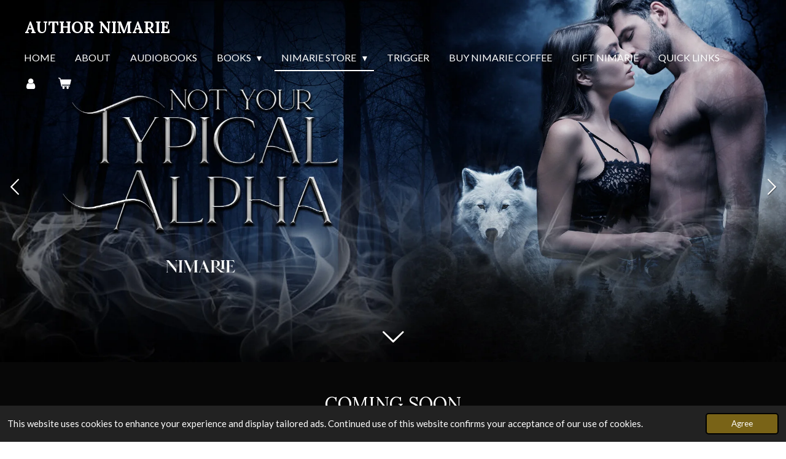

--- FILE ---
content_type: text/html; charset=UTF-8
request_url: https://www.nimarie.com/nimarie-store/shot-glasses
body_size: 12522
content:
<!DOCTYPE html>
<html lang="en-GB">
    <head>
        <meta http-equiv="Content-Type" content="text/html; charset=utf-8">
        <meta name="viewport" content="width=device-width, initial-scale=1.0, maximum-scale=5.0">
        <meta http-equiv="X-UA-Compatible" content="IE=edge">
        <link rel="canonical" href="https://www.nimarie.com/nimarie-store/shot-glasses">
        <link rel="sitemap" type="application/xml" href="https://www.nimarie.com/sitemap.xml">
        <meta property="og:title" content="Shot Glasses | Author NiMarie">
        <meta property="og:url" content="https://www.nimarie.com/nimarie-store/shot-glasses">
        <base href="https://www.nimarie.com/">
        <meta name="description" property="og:description" content="">
                <script nonce="657eaff7526e07e5d2638279703fab0e">
            
            window.JOUWWEB = window.JOUWWEB || {};
            window.JOUWWEB.application = window.JOUWWEB.application || {};
            window.JOUWWEB.application = {"backends":[{"domain":"jouwweb.nl","freeDomain":"jouwweb.site"},{"domain":"webador.com","freeDomain":"webadorsite.com"},{"domain":"webador.de","freeDomain":"webadorsite.com"},{"domain":"webador.fr","freeDomain":"webadorsite.com"},{"domain":"webador.es","freeDomain":"webadorsite.com"},{"domain":"webador.it","freeDomain":"webadorsite.com"},{"domain":"jouwweb.be","freeDomain":"jouwweb.site"},{"domain":"webador.ie","freeDomain":"webadorsite.com"},{"domain":"webador.co.uk","freeDomain":"webadorsite.com"},{"domain":"webador.at","freeDomain":"webadorsite.com"},{"domain":"webador.be","freeDomain":"webadorsite.com"},{"domain":"webador.ch","freeDomain":"webadorsite.com"},{"domain":"webador.ch","freeDomain":"webadorsite.com"},{"domain":"webador.mx","freeDomain":"webadorsite.com"},{"domain":"webador.com","freeDomain":"webadorsite.com"},{"domain":"webador.dk","freeDomain":"webadorsite.com"},{"domain":"webador.se","freeDomain":"webadorsite.com"},{"domain":"webador.no","freeDomain":"webadorsite.com"},{"domain":"webador.fi","freeDomain":"webadorsite.com"},{"domain":"webador.ca","freeDomain":"webadorsite.com"},{"domain":"webador.ca","freeDomain":"webadorsite.com"},{"domain":"webador.pl","freeDomain":"webadorsite.com"},{"domain":"webador.com.au","freeDomain":"webadorsite.com"},{"domain":"webador.nz","freeDomain":"webadorsite.com"}],"editorLocale":"en-US","editorTimezone":"America\/New_York","editorLanguage":"en","analytics4TrackingId":"G-E6PZPGE4QM","analyticsDimensions":[],"backendDomain":"www.webador.com","backendShortDomain":"webador.com","backendKey":"webador-com","freeWebsiteDomain":"webadorsite.com","noSsl":false,"build":{"reference":"634afd3"},"linkHostnames":["www.jouwweb.nl","www.webador.com","www.webador.de","www.webador.fr","www.webador.es","www.webador.it","www.jouwweb.be","www.webador.ie","www.webador.co.uk","www.webador.at","www.webador.be","www.webador.ch","fr.webador.ch","www.webador.mx","es.webador.com","www.webador.dk","www.webador.se","www.webador.no","www.webador.fi","www.webador.ca","fr.webador.ca","www.webador.pl","www.webador.com.au","www.webador.nz"],"assetsUrl":"https:\/\/assets.jwwb.nl","loginUrl":"https:\/\/www.webador.com\/login","publishUrl":"https:\/\/www.webador.com\/v2\/website\/2669989\/publish-proxy","adminUserOrIp":false,"pricing":{"plans":{"lite":{"amount":"800","currency":"USD"},"pro":{"amount":"1400","currency":"USD"},"business":{"amount":"2800","currency":"USD"}},"yearlyDiscount":{"price":{"amount":"2400","currency":"USD"},"ratio":0.25,"percent":"25%","discountPrice":{"amount":"2400","currency":"USD"},"termPricePerMonth":{"amount":"800","currency":"USD"},"termPricePerYear":{"amount":"7200","currency":"USD"}}},"hcUrl":{"add-product-variants":"https:\/\/help.webador.com\/hc\/en-us\/articles\/29426751649809","basic-vs-advanced-shipping":"https:\/\/help.webador.com\/hc\/en-us\/articles\/29426731685777","html-in-head":"https:\/\/help.webador.com\/hc\/en-us\/articles\/29426689990033","link-domain-name":"https:\/\/help.webador.com\/hc\/en-us\/articles\/29426688803345","optimize-for-mobile":"https:\/\/help.webador.com\/hc\/en-us\/articles\/29426707033617","seo":"https:\/\/help.webador.com\/hc\/en-us\/categories\/29387178511377","transfer-domain-name":"https:\/\/help.webador.com\/hc\/en-us\/articles\/29426715688209","website-not-secure":"https:\/\/help.webador.com\/hc\/en-us\/articles\/29426706659729"}};
            window.JOUWWEB.brand = {"type":"webador","name":"Webador","domain":"Webador.com","supportEmail":"support@webador.com"};
                    
                window.JOUWWEB = window.JOUWWEB || {};
                window.JOUWWEB.websiteRendering = {"locale":"en-GB","timezone":"America\/New_York","routes":{"api\/upload\/product-field":"\/_api\/upload\/product-field","checkout\/cart":"\/cart","payment":"\/complete-order\/:publicOrderId","payment\/forward":"\/complete-order\/:publicOrderId\/forward","public-order":"\/order\/:publicOrderId","checkout\/authorize":"\/cart\/authorize\/:gateway","wishlist":"\/wishlist"}};
                                                    window.JOUWWEB.website = {"id":2669989,"locale":"en-GB","enabled":true,"title":"Author NiMarie","hasTitle":true,"roleOfLoggedInUser":null,"ownerLocale":"en-US","plan":"lite","freeWebsiteDomain":"webadorsite.com","backendKey":"webador-com","currency":"USD","defaultLocale":"en-GB","url":"https:\/\/www.nimarie.com\/","homepageSegmentId":10319858,"category":"website","isOffline":false,"isPublished":true,"locales":["en-GB"],"allowed":{"ads":true,"credits":false,"externalLinks":true,"slideshow":true,"customDefaultSlideshow":true,"hostedAlbums":false,"moderators":false,"mailboxQuota":1,"statisticsVisitors":true,"statisticsDetailed":false,"statisticsMonths":0,"favicon":false,"password":false,"freeDomains":0,"freeMailAccounts":0,"canUseLanguages":false,"fileUpload":false,"legacyFontSize":false,"webshop":false,"products":-1,"imageText":false,"search":false,"audioUpload":false,"videoUpload":0,"allowDangerousForms":false,"allowHtmlCode":false,"mobileBar":false,"sidebar":false,"poll":false,"allowCustomForms":false,"allowBusinessListing":false,"allowCustomAnalytics":false,"allowAccountingLink":false,"digitalProducts":false,"sitemapElement":false},"mobileBar":{"enabled":false,"theme":"accent","email":{"active":true},"location":{"active":true},"phone":{"active":true},"whatsapp":{"active":false},"social":{"active":false,"network":"facebook"}},"webshop":{"enabled":true,"currency":"USD","taxEnabled":false,"taxInclusive":true,"vatDisclaimerVisible":false,"orderNotice":null,"orderConfirmation":null,"freeShipping":false,"freeShippingAmount":"0.00","shippingDisclaimerVisible":false,"pickupAllowed":false,"couponAllowed":false,"detailsPageAvailable":true,"socialMediaVisible":true,"termsPage":null,"termsPageUrl":null,"extraTerms":null,"pricingVisible":true,"orderButtonVisible":true,"shippingAdvanced":true,"shippingAdvancedBackEnd":true,"soldOutVisible":true,"backInStockNotificationEnabled":false,"canAddProducts":true,"nextOrderNumber":1,"allowedServicePoints":[],"sendcloudConfigured":false,"sendcloudFallbackPublicKey":"a3d50033a59b4a598f1d7ce7e72aafdf","taxExemptionAllowed":true,"invoiceComment":null,"emptyCartVisible":true,"minimumOrderPrice":null,"productNumbersEnabled":false,"wishlistEnabled":true,"hideTaxOnCart":false},"isTreatedAsWebshop":true};                            window.JOUWWEB.cart = {"products":[],"coupon":null,"shippingCountryCode":null,"shippingChoice":null,"breakdown":[]};                            window.JOUWWEB.scripts = ["website-rendering\/webshop","website-rendering\/slideshow"];                        window.parent.JOUWWEB.colorPalette = window.JOUWWEB.colorPalette;
        </script>
                <title>Shot Glasses | Author NiMarie</title>
                                            <link href="https://primary.jwwb.nl/public/r/n/j/temp-zswceozguwbyorlxcref/touch-icon-iphone.png?bust=1683786252" rel="apple-touch-icon" sizes="60x60">                                                <link href="https://primary.jwwb.nl/public/r/n/j/temp-zswceozguwbyorlxcref/touch-icon-ipad.png?bust=1683786252" rel="apple-touch-icon" sizes="76x76">                                                <link href="https://primary.jwwb.nl/public/r/n/j/temp-zswceozguwbyorlxcref/touch-icon-iphone-retina.png?bust=1683786252" rel="apple-touch-icon" sizes="120x120">                                                <link href="https://primary.jwwb.nl/public/r/n/j/temp-zswceozguwbyorlxcref/touch-icon-ipad-retina.png?bust=1683786252" rel="apple-touch-icon" sizes="152x152">                                                <link href="https://primary.jwwb.nl/public/r/n/j/temp-zswceozguwbyorlxcref/favicon.png?bust=1683786252" rel="shortcut icon">                                                <link href="https://primary.jwwb.nl/public/r/n/j/temp-zswceozguwbyorlxcref/favicon.png?bust=1683786252" rel="icon">                                        <meta property="og:image" content="https&#x3A;&#x2F;&#x2F;primary.jwwb.nl&#x2F;public&#x2F;r&#x2F;n&#x2F;j&#x2F;temp-zswceozguwbyorlxcref&#x2F;bannerpagweb.jpg">
                    <meta property="og:image" content="https&#x3A;&#x2F;&#x2F;primary.jwwb.nl&#x2F;public&#x2F;r&#x2F;n&#x2F;j&#x2F;temp-zswceozguwbyorlxcref&#x2F;bannerpagweb2.jpg">
                    <meta property="og:image" content="https&#x3A;&#x2F;&#x2F;primary.jwwb.nl&#x2F;public&#x2F;r&#x2F;n&#x2F;j&#x2F;temp-zswceozguwbyorlxcref&#x2F;bannernuevospagweb2.jpg">
                    <meta property="og:image" content="https&#x3A;&#x2F;&#x2F;primary.jwwb.nl&#x2F;public&#x2F;r&#x2F;n&#x2F;j&#x2F;temp-zswceozguwbyorlxcref&#x2F;bannernuevospagweb3-1.jpg">
                    <meta property="og:image" content="https&#x3A;&#x2F;&#x2F;primary.jwwb.nl&#x2F;public&#x2F;r&#x2F;n&#x2F;j&#x2F;temp-zswceozguwbyorlxcref&#x2F;bannerpagweb7.jpg">
                    <meta property="og:image" content="https&#x3A;&#x2F;&#x2F;primary.jwwb.nl&#x2F;public&#x2F;r&#x2F;n&#x2F;j&#x2F;temp-zswceozguwbyorlxcref&#x2F;bannerpagweb4-1.jpg">
                    <meta property="og:image" content="https&#x3A;&#x2F;&#x2F;primary.jwwb.nl&#x2F;public&#x2F;r&#x2F;n&#x2F;j&#x2F;temp-zswceozguwbyorlxcref&#x2F;bannerpagweb5.jpg">
                    <meta property="og:image" content="https&#x3A;&#x2F;&#x2F;primary.jwwb.nl&#x2F;public&#x2F;r&#x2F;n&#x2F;j&#x2F;temp-zswceozguwbyorlxcref&#x2F;bannerpagweb6.jpg">
                    <meta property="og:image" content="https&#x3A;&#x2F;&#x2F;primary.jwwb.nl&#x2F;public&#x2F;r&#x2F;n&#x2F;j&#x2F;temp-zswceozguwbyorlxcref&#x2F;bannerpagweb3.jpg">
                    <meta property="og:image" content="https&#x3A;&#x2F;&#x2F;primary.jwwb.nl&#x2F;public&#x2F;r&#x2F;n&#x2F;j&#x2F;temp-zswceozguwbyorlxcref&#x2F;thealphasmistakewebbanner.jpg&#x3F;enable-io&#x3D;true&amp;enable&#x3D;upscale&amp;fit&#x3D;bounds&amp;width&#x3D;1200">
                    <meta property="og:image" content="https&#x3A;&#x2F;&#x2F;primary.jwwb.nl&#x2F;public&#x2F;r&#x2F;n&#x2F;j&#x2F;temp-zswceozguwbyorlxcref&#x2F;notyourtypicalalphawebbanner.jpg&#x3F;enable-io&#x3D;true&amp;enable&#x3D;upscale&amp;fit&#x3D;bounds&amp;width&#x3D;1200">
                                    <meta name="twitter:card" content="summary_large_image">
                        <meta property="twitter:image" content="https&#x3A;&#x2F;&#x2F;primary.jwwb.nl&#x2F;public&#x2F;r&#x2F;n&#x2F;j&#x2F;temp-zswceozguwbyorlxcref&#x2F;bannerpagweb.jpg">
                                                    <script src="https://plausible.io/js/script.manual.js" nonce="657eaff7526e07e5d2638279703fab0e" data-turbo-track="reload" defer data-domain="shard14.jouwweb.nl"></script>
<link rel="stylesheet" type="text/css" href="https://gfonts.jwwb.nl/css?display=fallback&amp;family=Lato%3A400%2C700%2C400italic%2C700italic%7CLora%3A400%2C700%2C400italic%2C700italic" nonce="657eaff7526e07e5d2638279703fab0e" data-turbo-track="dynamic">
<script src="https://assets.jwwb.nl/assets/build/website-rendering/en-GB.js?bust=fe80546e0ac60ffdf7e0" nonce="657eaff7526e07e5d2638279703fab0e" data-turbo-track="reload" defer></script>
<script src="https://assets.jwwb.nl/assets/website-rendering/runtime.4835e39f538d0d17d46f.js?bust=e90f0e79d8291a81b415" nonce="657eaff7526e07e5d2638279703fab0e" data-turbo-track="reload" defer></script>
<script src="https://assets.jwwb.nl/assets/website-rendering/812.881ee67943804724d5af.js?bust=78ab7ad7d6392c42d317" nonce="657eaff7526e07e5d2638279703fab0e" data-turbo-track="reload" defer></script>
<script src="https://assets.jwwb.nl/assets/website-rendering/main.a9a7b35cd7f79178d360.js?bust=90b25e3a7431c9c7ef1c" nonce="657eaff7526e07e5d2638279703fab0e" data-turbo-track="reload" defer></script>
<link rel="preload" href="https://assets.jwwb.nl/assets/website-rendering/styles.c7a2b441bf8d633a2752.css?bust=45105d711e9f45e864c3" as="style">
<link rel="preload" href="https://assets.jwwb.nl/assets/website-rendering/fonts/icons-website-rendering/font/website-rendering.woff2?bust=bd2797014f9452dadc8e" as="font" crossorigin>
<link rel="preconnect" href="https://gfonts.jwwb.nl">
<link rel="stylesheet" type="text/css" href="https://assets.jwwb.nl/assets/website-rendering/styles.c7a2b441bf8d633a2752.css?bust=45105d711e9f45e864c3" nonce="657eaff7526e07e5d2638279703fab0e" data-turbo-track="dynamic">
<link rel="preconnect" href="https://assets.jwwb.nl">
<link rel="stylesheet" type="text/css" href="https://primary.jwwb.nl/public/r/n/j/temp-zswceozguwbyorlxcref/style.css?bust=1768825055" nonce="657eaff7526e07e5d2638279703fab0e" data-turbo-track="dynamic">    </head>
    <body
        id="top"
        class="jw-is-slideshow jw-header-is-text jw-is-segment-page jw-is-frontend jw-is-no-sidebar jw-is-no-messagebar jw-is-no-touch-device jw-is-no-mobile"
                                    data-jouwweb-page="12094705"
                                                data-jouwweb-segment-id="12094705"
                                                data-jouwweb-segment-type="page"
                                                data-template-threshold="960"
                                                data-template-name="concert-banner&#x7C;dark"
                            itemscope
        itemtype="https://schema.org/WebPage"
    >
                                    <meta itemprop="url" content="https://www.nimarie.com/nimarie-store/shot-glasses">
        <a href="#main-content" class="jw-skip-link">
            Skip to main content        </a>
        <div class="jw-background"></div>
        <div class="jw-body">
            <div class="jw-mobile-menu jw-mobile-is-text js-mobile-menu">
            <button
            type="button"
            class="jw-mobile-menu__button jw-mobile-toggle"
            aria-label="Toggle menu"
        >
            <span class="jw-icon-burger"></span>
        </button>
        <div class="jw-mobile-header jw-mobile-header--text">
        <a            class="jw-mobile-header-content"
                            href="/"
                        >
                                        <div class="jw-mobile-text">
                    author nimarie                </div>
                    </a>
    </div>

        <a
        href="/cart"
        class="jw-mobile-menu__button jw-mobile-header-cart"
        aria-label="View cart"
    >
        <span class="jw-icon-badge-wrapper">
            <span class="website-rendering-icon-basket" aria-hidden="true"></span>
            <span class="jw-icon-badge hidden" aria-hidden="true"></span>
        </span>
    </a>
    
    </div>
            <header class="header-wrap js-topbar-content-container js-fixed-header-container">
        <div class="header-wrap__inner">
        <div class="header">
            <div class="jw-header-logo">
        <div
    class="jw-header jw-header-title-container jw-header-text jw-header-text-toggle"
    data-stylable="true"
>
    <a        id="jw-header-title"
        class="jw-header-title"
                    href="/"
            >
        author nimarie    </a>
</div>
</div>
        </div>
        <nav class="menu jw-menu-copy">
            <ul
    id="jw-menu"
    class="jw-menu jw-menu-horizontal"
            >
            <li
    class="jw-menu-item"
>
        <a        class="jw-menu-link"
        href="/"                                            data-page-link-id="10319858"
                            >
                <span class="">
            Home        </span>
            </a>
                </li>
            <li
    class="jw-menu-item"
>
        <a        class="jw-menu-link"
        href="/about"                                            data-page-link-id="10321134"
                            >
                <span class="">
            About        </span>
            </a>
                </li>
            <li
    class="jw-menu-item"
>
        <a        class="jw-menu-link"
        href="/audiobooks"                                            data-page-link-id="14463255"
                            >
                <span class="">
            Audiobooks        </span>
            </a>
                </li>
            <li
    class="jw-menu-item jw-menu-has-submenu"
>
        <a        class="jw-menu-link"
        href="/books"                                            data-page-link-id="10320044"
                            >
                <span class="">
            Books        </span>
                    <span class="jw-arrow jw-arrow-toplevel"></span>
            </a>
                    <ul
            class="jw-submenu"
                    >
                            <li
    class="jw-menu-item"
>
        <a        class="jw-menu-link"
        href="/books/author-collabs"                                            data-page-link-id="15303711"
                            >
                <span class="">
            Author Collabs        </span>
            </a>
                </li>
                            <li
    class="jw-menu-item"
>
        <a        class="jw-menu-link"
        href="/books/billionaire-series"                                            data-page-link-id="12094508"
                            >
                <span class="">
            Billionaire Series        </span>
            </a>
                </li>
                            <li
    class="jw-menu-item"
>
        <a        class="jw-menu-link"
        href="/books/forbidden-series"                                            data-page-link-id="12094507"
                            >
                <span class="">
            Forbidden Series        </span>
            </a>
                </li>
                            <li
    class="jw-menu-item"
>
        <a        class="jw-menu-link"
        href="/books/lycan-series"                                            data-page-link-id="12094504"
                            >
                <span class="">
            Lycan Series        </span>
            </a>
                </li>
                            <li
    class="jw-menu-item"
>
        <a        class="jw-menu-link"
        href="/books/mafia-series"                                            data-page-link-id="12094506"
                            >
                <span class="">
            Mafia Series        </span>
            </a>
                </li>
                            <li
    class="jw-menu-item"
>
        <a        class="jw-menu-link"
        href="/books/silver-forest-series"                                            data-page-link-id="12094496"
                            >
                <span class="">
            Silver Forest Series        </span>
            </a>
                </li>
                            <li
    class="jw-menu-item"
>
        <a        class="jw-menu-link"
        href="/books/silver-lagoon-series"                                            data-page-link-id="12094500"
                            >
                <span class="">
            Silver Lagoon Series        </span>
            </a>
                </li>
                            <li
    class="jw-menu-item"
>
        <a        class="jw-menu-link"
        href="/books/standalone"                                            data-page-link-id="14462942"
                            >
                <span class="">
            Standalone        </span>
            </a>
                </li>
                    </ul>
        </li>
            <li
    class="jw-menu-item jw-menu-has-submenu jw-menu-is-active"
>
        <a        class="jw-menu-link js-active-menu-item"
        href="/nimarie-store"                                            data-page-link-id="10395346"
                            >
                <span class="">
            NiMarie Store        </span>
                    <span class="jw-arrow jw-arrow-toplevel"></span>
            </a>
                    <ul
            class="jw-submenu"
                    >
                            <li
    class="jw-menu-item jw-menu-has-submenu"
>
        <a        class="jw-menu-link"
        href="/nimarie-store/blankets"                                            data-page-link-id="12121989"
                            >
                <span class="">
            Blankets        </span>
                    <span class="jw-arrow"></span>
            </a>
                    <ul
            class="jw-submenu"
                    >
                            <li
    class="jw-menu-item"
>
        <a        class="jw-menu-link"
        href="/nimarie-store/blankets/silver-forest-series-collection-7"                                            data-page-link-id="12122093"
                            >
                <span class="">
            Silver Forest Series Collection        </span>
            </a>
                </li>
                            <li
    class="jw-menu-item"
>
        <a        class="jw-menu-link"
        href="/nimarie-store/blankets/silver-lagoon-series-collection-7"                                            data-page-link-id="12122102"
                            >
                <span class="">
            Silver Lagoon Series Collection        </span>
            </a>
                </li>
                            <li
    class="jw-menu-item"
>
        <a        class="jw-menu-link"
        href="/nimarie-store/blankets/lycan-series-collection-7"                                            data-page-link-id="12122103"
                            >
                <span class="">
            Lycan Series Collection        </span>
            </a>
                </li>
                            <li
    class="jw-menu-item"
>
        <a        class="jw-menu-link"
        href="/nimarie-store/blankets/forbidden-series-collection-7"                                            data-page-link-id="12122104"
                            >
                <span class="">
            Forbidden Series Collection        </span>
            </a>
                </li>
                            <li
    class="jw-menu-item"
>
        <a        class="jw-menu-link"
        href="/nimarie-store/blankets/capo-series-collection-7"                                            data-page-link-id="12122109"
                            >
                <span class="">
            Capo Series Collection        </span>
            </a>
                </li>
                    </ul>
        </li>
                            <li
    class="jw-menu-item jw-menu-has-submenu"
>
        <a        class="jw-menu-link"
        href="/nimarie-store/bookmarks"                                            data-page-link-id="12094692"
                            >
                <span class="">
            Bookmarks        </span>
                    <span class="jw-arrow"></span>
            </a>
                    <ul
            class="jw-submenu"
                    >
                            <li
    class="jw-menu-item"
>
        <a        class="jw-menu-link"
        href="/nimarie-store/bookmarks/silver-forest-series-collection-4"                                            data-page-link-id="12121579"
                            >
                <span class="">
            Silver Forest Series Collection        </span>
            </a>
                </li>
                            <li
    class="jw-menu-item"
>
        <a        class="jw-menu-link"
        href="/nimarie-store/bookmarks/silver-lagoon-series-collection-2"                                            data-page-link-id="12121605"
                            >
                <span class="">
            Silver Lagoon Series Collection        </span>
            </a>
                </li>
                            <li
    class="jw-menu-item"
>
        <a        class="jw-menu-link"
        href="/nimarie-store/bookmarks/lycan-series-collection-2"                                            data-page-link-id="12121606"
                            >
                <span class="">
            Lycan Series Collection        </span>
            </a>
                </li>
                            <li
    class="jw-menu-item"
>
        <a        class="jw-menu-link"
        href="/nimarie-store/bookmarks/forbidden-series-collection-2"                                            data-page-link-id="12121528"
                            >
                <span class="">
            Forbidden Series Collection        </span>
            </a>
                </li>
                            <li
    class="jw-menu-item"
>
        <a        class="jw-menu-link"
        href="/nimarie-store/bookmarks/capo-series-collection-4"                                            data-page-link-id="12121562"
                            >
                <span class="">
            Capo Series Collection        </span>
            </a>
                </li>
                    </ul>
        </li>
                            <li
    class="jw-menu-item"
>
        <a        class="jw-menu-link"
        href="/nimarie-store/buttons"                                            data-page-link-id="12516405"
                            >
                <span class="">
            Buttons        </span>
            </a>
                </li>
                            <li
    class="jw-menu-item jw-menu-has-submenu"
>
        <a        class="jw-menu-link"
        href="/nimarie-store/clothes"                                            data-page-link-id="12094691"
                            >
                <span class="">
            Clothes        </span>
                    <span class="jw-arrow"></span>
            </a>
                    <ul
            class="jw-submenu"
                    >
                            <li
    class="jw-menu-item"
>
        <a        class="jw-menu-link"
        href="/nimarie-store/clothes/silver-forest-series-collection-5"                                            data-page-link-id="12121582"
                            >
                <span class="">
            Silver Forest Series Collection        </span>
            </a>
                </li>
                            <li
    class="jw-menu-item"
>
        <a        class="jw-menu-link"
        href="/nimarie-store/clothes/silver-lagoon-series-collection-1"                                            data-page-link-id="12121590"
                            >
                <span class="">
            Silver Lagoon Series Collection        </span>
            </a>
                </li>
                            <li
    class="jw-menu-item"
>
        <a        class="jw-menu-link"
        href="/nimarie-store/clothes/lycan-series-collection-1"                                            data-page-link-id="12121601"
                            >
                <span class="">
            Lycan Series Collection        </span>
            </a>
                </li>
                            <li
    class="jw-menu-item"
>
        <a        class="jw-menu-link"
        href="/nimarie-store/clothes/forbidden-series-collection-1"                                            data-page-link-id="12121527"
                            >
                <span class="">
            Forbidden Series Collection        </span>
            </a>
                </li>
                            <li
    class="jw-menu-item"
>
        <a        class="jw-menu-link"
        href="/nimarie-store/clothes/capo-series-collection-5"                                            data-page-link-id="12121564"
                            >
                <span class="">
            Capo Series Collection        </span>
            </a>
                </li>
                    </ul>
        </li>
                            <li
    class="jw-menu-item jw-menu-has-submenu"
>
        <a        class="jw-menu-link"
        href="/nimarie-store/games"                                            data-page-link-id="12094706"
                            >
                <span class="">
            Games        </span>
                    <span class="jw-arrow"></span>
            </a>
                    <ul
            class="jw-submenu"
                    >
                            <li
    class="jw-menu-item"
>
        <a        class="jw-menu-link"
        href="/nimarie-store/games/silver-forest-series-collection"                                            data-page-link-id="12121568"
                            >
                <span class="">
            Silver Forest Series Collection        </span>
            </a>
                </li>
                            <li
    class="jw-menu-item"
>
        <a        class="jw-menu-link"
        href="/nimarie-store/games/silver-lagoon-series-collection-6"                                            data-page-link-id="12121621"
                            >
                <span class="">
            Silver Lagoon Series Collection        </span>
            </a>
                </li>
                            <li
    class="jw-menu-item"
>
        <a        class="jw-menu-link"
        href="/nimarie-store/games/lycan-series-collection-6"                                            data-page-link-id="12121622"
                            >
                <span class="">
            Lycan Series Collection        </span>
            </a>
                </li>
                            <li
    class="jw-menu-item"
>
        <a        class="jw-menu-link"
        href="/nimarie-store/games/forbidden-series-collection-6"                                            data-page-link-id="12121543"
                            >
                <span class="">
            Forbidden Series Collection        </span>
            </a>
                </li>
                            <li
    class="jw-menu-item"
>
        <a        class="jw-menu-link"
        href="/nimarie-store/games/capo-series-collection"                                            data-page-link-id="12121556"
                            >
                <span class="">
            Capo Series Collection        </span>
            </a>
                </li>
                    </ul>
        </li>
                            <li
    class="jw-menu-item jw-menu-has-submenu"
>
        <a        class="jw-menu-link"
        href="/nimarie-store/keychains"                                            data-page-link-id="12094693"
                            >
                <span class="">
            Keychains        </span>
                    <span class="jw-arrow"></span>
            </a>
                    <ul
            class="jw-submenu"
                    >
                            <li
    class="jw-menu-item"
>
        <a        class="jw-menu-link"
        href="/nimarie-store/keychains/silver-forest-series-collection-3"                                            data-page-link-id="12121577"
                            >
                <span class="">
            Silver Forest Series Collection        </span>
            </a>
                </li>
                            <li
    class="jw-menu-item"
>
        <a        class="jw-menu-link"
        href="/nimarie-store/keychains/silver-lagoon-series-collection-3"                                            data-page-link-id="12121611"
                            >
                <span class="">
            Silver Lagoon Series Collection        </span>
            </a>
                </li>
                            <li
    class="jw-menu-item"
>
        <a        class="jw-menu-link"
        href="/nimarie-store/keychains/lycan-series-collection-3"                                            data-page-link-id="12121612"
                            >
                <span class="">
            Lycan Series Collection        </span>
            </a>
                </li>
                            <li
    class="jw-menu-item"
>
        <a        class="jw-menu-link"
        href="/nimarie-store/keychains/forbidden-series-collection-3"                                            data-page-link-id="12121530"
                            >
                <span class="">
            Forbidden Series Collection        </span>
            </a>
                </li>
                            <li
    class="jw-menu-item"
>
        <a        class="jw-menu-link"
        href="/nimarie-store/keychains/capo-series-collection-3"                                            data-page-link-id="12121560"
                            >
                <span class="">
            Capo Series Collection        </span>
            </a>
                </li>
                    </ul>
        </li>
                            <li
    class="jw-menu-item"
>
        <a        class="jw-menu-link"
        href="/nimarie-store/knives"                                            data-page-link-id="12094707"
                            >
                <span class="">
            Knives        </span>
            </a>
                </li>
                            <li
    class="jw-menu-item"
>
        <a        class="jw-menu-link"
        href="/nimarie-store/magnets"                                            data-page-link-id="12516406"
                            >
                <span class="">
            Magnets        </span>
            </a>
                </li>
                            <li
    class="jw-menu-item jw-menu-has-submenu"
>
        <a        class="jw-menu-link"
        href="/nimarie-store/notebooks"                                            data-page-link-id="12094700"
                            >
                <span class="">
            Notebooks        </span>
                    <span class="jw-arrow"></span>
            </a>
                    <ul
            class="jw-submenu"
                    >
                            <li
    class="jw-menu-item"
>
        <a        class="jw-menu-link"
        href="/nimarie-store/notebooks/silver-forest-series-collection-1"                                            data-page-link-id="12121571"
                            >
                <span class="">
            Silver Forest Series Collection        </span>
            </a>
                </li>
                            <li
    class="jw-menu-item"
>
        <a        class="jw-menu-link"
        href="/nimarie-store/notebooks/silver-lagoon-series-collection-5"                                            data-page-link-id="12121618"
                            >
                <span class="">
            Silver Lagoon Series Collection        </span>
            </a>
                </li>
                            <li
    class="jw-menu-item"
>
        <a        class="jw-menu-link"
        href="/nimarie-store/notebooks/lycan-series-collection-5"                                            data-page-link-id="12121620"
                            >
                <span class="">
            Lycan Series Collection        </span>
            </a>
                </li>
                            <li
    class="jw-menu-item"
>
        <a        class="jw-menu-link"
        href="/nimarie-store/notebooks/forbidden-series-collection-5"                                            data-page-link-id="12121542"
                            >
                <span class="">
            Forbidden Series Collection        </span>
            </a>
                </li>
                            <li
    class="jw-menu-item"
>
        <a        class="jw-menu-link"
        href="/nimarie-store/notebooks/capo-series-collection-1"                                            data-page-link-id="12121557"
                            >
                <span class="">
            Capo Series Collection        </span>
            </a>
                </li>
                    </ul>
        </li>
                            <li
    class="jw-menu-item jw-menu-has-submenu"
>
        <a        class="jw-menu-link"
        href="/nimarie-store/phone-cases"                                            data-page-link-id="12094696"
                            >
                <span class="">
            Phone Cases        </span>
                    <span class="jw-arrow"></span>
            </a>
                    <ul
            class="jw-submenu"
                    >
                            <li
    class="jw-menu-item"
>
        <a        class="jw-menu-link"
        href="/nimarie-store/phone-cases/silver-forest-series-collection-2"                                            data-page-link-id="12121573"
                            >
                <span class="">
            Silver Forest Series Collection        </span>
            </a>
                </li>
                            <li
    class="jw-menu-item"
>
        <a        class="jw-menu-link"
        href="/nimarie-store/phone-cases/silver-lagoon-series-collection-4"                                            data-page-link-id="12121616"
                            >
                <span class="">
            Silver Lagoon Series Collection        </span>
            </a>
                </li>
                            <li
    class="jw-menu-item"
>
        <a        class="jw-menu-link"
        href="/nimarie-store/phone-cases/lycan-series-collection-4"                                            data-page-link-id="12121617"
                            >
                <span class="">
            Lycan Series Collection        </span>
            </a>
                </li>
                            <li
    class="jw-menu-item"
>
        <a        class="jw-menu-link"
        href="/nimarie-store/phone-cases/forbidden-series-collection-4"                                            data-page-link-id="12121538"
                            >
                <span class="">
            Forbidden Series Collection        </span>
            </a>
                </li>
                            <li
    class="jw-menu-item"
>
        <a        class="jw-menu-link"
        href="/nimarie-store/phone-cases/capo-series-collection-2"                                            data-page-link-id="12121559"
                            >
                <span class="">
            Capo Series Collection        </span>
            </a>
                </li>
                    </ul>
        </li>
                            <li
    class="jw-menu-item jw-menu-has-submenu"
>
        <a        class="jw-menu-link"
        href="/nimarie-store/stickers"                                            data-page-link-id="12516022"
                            >
                <span class="">
            Stickers        </span>
                    <span class="jw-arrow"></span>
            </a>
                    <ul
            class="jw-submenu"
                    >
                            <li
    class="jw-menu-item"
>
        <a        class="jw-menu-link"
        href="/nimarie-store/stickers/silver-forest-series-collection-8"                                            data-page-link-id="12516023"
                            >
                <span class="">
            Silver Forest Series Collection        </span>
            </a>
                </li>
                            <li
    class="jw-menu-item"
>
        <a        class="jw-menu-link"
        href="/nimarie-store/stickers/silver-lagoon-series-collection-8"                                            data-page-link-id="12516024"
                            >
                <span class="">
            Silver Lagoon Series Collection        </span>
            </a>
                </li>
                            <li
    class="jw-menu-item"
>
        <a        class="jw-menu-link"
        href="/nimarie-store/stickers/lycan-series-collection-8"                                            data-page-link-id="12516025"
                            >
                <span class="">
            Lycan Series Collection        </span>
            </a>
                </li>
                            <li
    class="jw-menu-item"
>
        <a        class="jw-menu-link"
        href="/nimarie-store/stickers/forbidden-series-collection-8"                                            data-page-link-id="12516026"
                            >
                <span class="">
            Forbidden Series Collection        </span>
            </a>
                </li>
                            <li
    class="jw-menu-item"
>
        <a        class="jw-menu-link"
        href="/nimarie-store/stickers/capo-series-collection-8"                                            data-page-link-id="12516027"
                            >
                <span class="">
            Capo Series Collection        </span>
            </a>
                </li>
                            <li
    class="jw-menu-item"
>
        <a        class="jw-menu-link"
        href="/nimarie-store/stickers/others"                                            data-page-link-id="12516378"
                            >
                <span class="">
            Others        </span>
            </a>
                </li>
                    </ul>
        </li>
                            <li
    class="jw-menu-item jw-menu-is-active"
>
        <a        class="jw-menu-link js-active-menu-item"
        href="/nimarie-store/shot-glasses"                                            data-page-link-id="12094705"
                            >
                <span class="">
            Shot Glasses        </span>
            </a>
                </li>
                            <li
    class="jw-menu-item jw-menu-has-submenu"
>
        <a        class="jw-menu-link"
        href="/nimarie-store/tumblers"                                            data-page-link-id="12094690"
                            >
                <span class="">
            Tumblers        </span>
                    <span class="jw-arrow"></span>
            </a>
                    <ul
            class="jw-submenu"
                    >
                            <li
    class="jw-menu-item"
>
        <a        class="jw-menu-link"
        href="/nimarie-store/tumblers/silver-forest-series-collection-6"                                            data-page-link-id="12121585"
                            >
                <span class="">
            Silver Forest Series Collection        </span>
            </a>
                </li>
                            <li
    class="jw-menu-item"
>
        <a        class="jw-menu-link"
        href="/nimarie-store/tumblers/silver-lagoon-series-collection"                                            data-page-link-id="12121588"
                            >
                <span class="">
            Silver Lagoon Series Collection        </span>
            </a>
                </li>
                            <li
    class="jw-menu-item"
>
        <a        class="jw-menu-link"
        href="/nimarie-store/tumblers/lycan-series-collection"                                            data-page-link-id="12121595"
                            >
                <span class="">
            Lycan Series Collection        </span>
            </a>
                </li>
                            <li
    class="jw-menu-item"
>
        <a        class="jw-menu-link"
        href="/nimarie-store/tumblers/forbidden-series-collection"                                            data-page-link-id="12121525"
                            >
                <span class="">
            Forbidden Series Collection        </span>
            </a>
                </li>
                            <li
    class="jw-menu-item"
>
        <a        class="jw-menu-link"
        href="/nimarie-store/tumblers/capo-series-collection-6"                                            data-page-link-id="12121565"
                            >
                <span class="">
            Capo Series Collection        </span>
            </a>
                </li>
                    </ul>
        </li>
                            <li
    class="jw-menu-item"
>
        <a        class="jw-menu-link"
        href="/nimarie-store/whiskey-flask"                                            data-page-link-id="12125766"
                            >
                <span class="">
            Whiskey Flask        </span>
            </a>
                </li>
                    </ul>
        </li>
            <li
    class="jw-menu-item"
>
        <a        class="jw-menu-link"
        href="/trigger"                                            data-page-link-id="10320047"
                            >
                <span class="">
            Trigger        </span>
            </a>
                </li>
            <li
    class="jw-menu-item"
>
        <a        class="jw-menu-link"
        href="/buy-nimarie-coffee"                                            data-page-link-id="12546285"
                            >
                <span class="">
            Buy NiMarie Coffee        </span>
            </a>
                </li>
            <li
    class="jw-menu-item"
>
        <a        class="jw-menu-link"
        href="/gift-nimarie"                                            data-page-link-id="12557008"
                            >
                <span class="">
            Gift NiMarie        </span>
            </a>
                </li>
            <li
    class="jw-menu-item"
>
        <a        class="jw-menu-link"
        href="https://linktr.ee/nimarie.author"                    target="_blank"
                            rel="noopener"
                                            data-link-id="11356395"
                    >
                <span class="">
            Quick Links        </span>
            </a>
                </li>
            <li
    class="jw-menu-item"
>
        <a        class="jw-menu-link jw-menu-link--icon"
        href="/account"                                                            title="Account"
            >
                                <span class="website-rendering-icon-user"></span>
                            <span class="hidden-desktop-horizontal-menu">
            Account        </span>
            </a>
                </li>
            <li
    class="jw-menu-item jw-menu-wishlist-item js-menu-wishlist-item jw-menu-wishlist-item--hidden"
>
        <a        class="jw-menu-link jw-menu-link--icon"
        href="/wishlist"                                                            title="Wishlist"
            >
                                    <span class="jw-icon-badge-wrapper">
                        <span class="website-rendering-icon-heart"></span>
                                            <span class="jw-icon-badge hidden">
                    0                </span>
                            <span class="hidden-desktop-horizontal-menu">
            Wishlist        </span>
            </a>
                </li>
            <li
    class="jw-menu-item js-menu-cart-item "
>
        <a        class="jw-menu-link jw-menu-link--icon"
        href="/cart"                                                            title="Cart"
            >
                                    <span class="jw-icon-badge-wrapper">
                        <span class="website-rendering-icon-basket"></span>
                                            <span class="jw-icon-badge hidden">
                    0                </span>
                            <span class="hidden-desktop-horizontal-menu">
            Cart        </span>
            </a>
                </li>
    
    </ul>

    <script nonce="657eaff7526e07e5d2638279703fab0e" id="jw-mobile-menu-template" type="text/template">
        <ul id="jw-menu" class="jw-menu jw-menu-horizontal jw-menu-spacing--mobile-bar">
                            <li
    class="jw-menu-item"
>
        <a        class="jw-menu-link"
        href="/"                                            data-page-link-id="10319858"
                            >
                <span class="">
            Home        </span>
            </a>
                </li>
                            <li
    class="jw-menu-item"
>
        <a        class="jw-menu-link"
        href="/about"                                            data-page-link-id="10321134"
                            >
                <span class="">
            About        </span>
            </a>
                </li>
                            <li
    class="jw-menu-item"
>
        <a        class="jw-menu-link"
        href="/audiobooks"                                            data-page-link-id="14463255"
                            >
                <span class="">
            Audiobooks        </span>
            </a>
                </li>
                            <li
    class="jw-menu-item jw-menu-has-submenu"
>
        <a        class="jw-menu-link"
        href="/books"                                            data-page-link-id="10320044"
                            >
                <span class="">
            Books        </span>
                    <span class="jw-arrow jw-arrow-toplevel"></span>
            </a>
                    <ul
            class="jw-submenu"
                    >
                            <li
    class="jw-menu-item"
>
        <a        class="jw-menu-link"
        href="/books/author-collabs"                                            data-page-link-id="15303711"
                            >
                <span class="">
            Author Collabs        </span>
            </a>
                </li>
                            <li
    class="jw-menu-item"
>
        <a        class="jw-menu-link"
        href="/books/billionaire-series"                                            data-page-link-id="12094508"
                            >
                <span class="">
            Billionaire Series        </span>
            </a>
                </li>
                            <li
    class="jw-menu-item"
>
        <a        class="jw-menu-link"
        href="/books/forbidden-series"                                            data-page-link-id="12094507"
                            >
                <span class="">
            Forbidden Series        </span>
            </a>
                </li>
                            <li
    class="jw-menu-item"
>
        <a        class="jw-menu-link"
        href="/books/lycan-series"                                            data-page-link-id="12094504"
                            >
                <span class="">
            Lycan Series        </span>
            </a>
                </li>
                            <li
    class="jw-menu-item"
>
        <a        class="jw-menu-link"
        href="/books/mafia-series"                                            data-page-link-id="12094506"
                            >
                <span class="">
            Mafia Series        </span>
            </a>
                </li>
                            <li
    class="jw-menu-item"
>
        <a        class="jw-menu-link"
        href="/books/silver-forest-series"                                            data-page-link-id="12094496"
                            >
                <span class="">
            Silver Forest Series        </span>
            </a>
                </li>
                            <li
    class="jw-menu-item"
>
        <a        class="jw-menu-link"
        href="/books/silver-lagoon-series"                                            data-page-link-id="12094500"
                            >
                <span class="">
            Silver Lagoon Series        </span>
            </a>
                </li>
                            <li
    class="jw-menu-item"
>
        <a        class="jw-menu-link"
        href="/books/standalone"                                            data-page-link-id="14462942"
                            >
                <span class="">
            Standalone        </span>
            </a>
                </li>
                    </ul>
        </li>
                            <li
    class="jw-menu-item jw-menu-has-submenu jw-menu-is-active"
>
        <a        class="jw-menu-link js-active-menu-item"
        href="/nimarie-store"                                            data-page-link-id="10395346"
                            >
                <span class="">
            NiMarie Store        </span>
                    <span class="jw-arrow jw-arrow-toplevel"></span>
            </a>
                    <ul
            class="jw-submenu"
                    >
                            <li
    class="jw-menu-item jw-menu-has-submenu"
>
        <a        class="jw-menu-link"
        href="/nimarie-store/blankets"                                            data-page-link-id="12121989"
                            >
                <span class="">
            Blankets        </span>
                    <span class="jw-arrow"></span>
            </a>
                    <ul
            class="jw-submenu"
                    >
                            <li
    class="jw-menu-item"
>
        <a        class="jw-menu-link"
        href="/nimarie-store/blankets/silver-forest-series-collection-7"                                            data-page-link-id="12122093"
                            >
                <span class="">
            Silver Forest Series Collection        </span>
            </a>
                </li>
                            <li
    class="jw-menu-item"
>
        <a        class="jw-menu-link"
        href="/nimarie-store/blankets/silver-lagoon-series-collection-7"                                            data-page-link-id="12122102"
                            >
                <span class="">
            Silver Lagoon Series Collection        </span>
            </a>
                </li>
                            <li
    class="jw-menu-item"
>
        <a        class="jw-menu-link"
        href="/nimarie-store/blankets/lycan-series-collection-7"                                            data-page-link-id="12122103"
                            >
                <span class="">
            Lycan Series Collection        </span>
            </a>
                </li>
                            <li
    class="jw-menu-item"
>
        <a        class="jw-menu-link"
        href="/nimarie-store/blankets/forbidden-series-collection-7"                                            data-page-link-id="12122104"
                            >
                <span class="">
            Forbidden Series Collection        </span>
            </a>
                </li>
                            <li
    class="jw-menu-item"
>
        <a        class="jw-menu-link"
        href="/nimarie-store/blankets/capo-series-collection-7"                                            data-page-link-id="12122109"
                            >
                <span class="">
            Capo Series Collection        </span>
            </a>
                </li>
                    </ul>
        </li>
                            <li
    class="jw-menu-item jw-menu-has-submenu"
>
        <a        class="jw-menu-link"
        href="/nimarie-store/bookmarks"                                            data-page-link-id="12094692"
                            >
                <span class="">
            Bookmarks        </span>
                    <span class="jw-arrow"></span>
            </a>
                    <ul
            class="jw-submenu"
                    >
                            <li
    class="jw-menu-item"
>
        <a        class="jw-menu-link"
        href="/nimarie-store/bookmarks/silver-forest-series-collection-4"                                            data-page-link-id="12121579"
                            >
                <span class="">
            Silver Forest Series Collection        </span>
            </a>
                </li>
                            <li
    class="jw-menu-item"
>
        <a        class="jw-menu-link"
        href="/nimarie-store/bookmarks/silver-lagoon-series-collection-2"                                            data-page-link-id="12121605"
                            >
                <span class="">
            Silver Lagoon Series Collection        </span>
            </a>
                </li>
                            <li
    class="jw-menu-item"
>
        <a        class="jw-menu-link"
        href="/nimarie-store/bookmarks/lycan-series-collection-2"                                            data-page-link-id="12121606"
                            >
                <span class="">
            Lycan Series Collection        </span>
            </a>
                </li>
                            <li
    class="jw-menu-item"
>
        <a        class="jw-menu-link"
        href="/nimarie-store/bookmarks/forbidden-series-collection-2"                                            data-page-link-id="12121528"
                            >
                <span class="">
            Forbidden Series Collection        </span>
            </a>
                </li>
                            <li
    class="jw-menu-item"
>
        <a        class="jw-menu-link"
        href="/nimarie-store/bookmarks/capo-series-collection-4"                                            data-page-link-id="12121562"
                            >
                <span class="">
            Capo Series Collection        </span>
            </a>
                </li>
                    </ul>
        </li>
                            <li
    class="jw-menu-item"
>
        <a        class="jw-menu-link"
        href="/nimarie-store/buttons"                                            data-page-link-id="12516405"
                            >
                <span class="">
            Buttons        </span>
            </a>
                </li>
                            <li
    class="jw-menu-item jw-menu-has-submenu"
>
        <a        class="jw-menu-link"
        href="/nimarie-store/clothes"                                            data-page-link-id="12094691"
                            >
                <span class="">
            Clothes        </span>
                    <span class="jw-arrow"></span>
            </a>
                    <ul
            class="jw-submenu"
                    >
                            <li
    class="jw-menu-item"
>
        <a        class="jw-menu-link"
        href="/nimarie-store/clothes/silver-forest-series-collection-5"                                            data-page-link-id="12121582"
                            >
                <span class="">
            Silver Forest Series Collection        </span>
            </a>
                </li>
                            <li
    class="jw-menu-item"
>
        <a        class="jw-menu-link"
        href="/nimarie-store/clothes/silver-lagoon-series-collection-1"                                            data-page-link-id="12121590"
                            >
                <span class="">
            Silver Lagoon Series Collection        </span>
            </a>
                </li>
                            <li
    class="jw-menu-item"
>
        <a        class="jw-menu-link"
        href="/nimarie-store/clothes/lycan-series-collection-1"                                            data-page-link-id="12121601"
                            >
                <span class="">
            Lycan Series Collection        </span>
            </a>
                </li>
                            <li
    class="jw-menu-item"
>
        <a        class="jw-menu-link"
        href="/nimarie-store/clothes/forbidden-series-collection-1"                                            data-page-link-id="12121527"
                            >
                <span class="">
            Forbidden Series Collection        </span>
            </a>
                </li>
                            <li
    class="jw-menu-item"
>
        <a        class="jw-menu-link"
        href="/nimarie-store/clothes/capo-series-collection-5"                                            data-page-link-id="12121564"
                            >
                <span class="">
            Capo Series Collection        </span>
            </a>
                </li>
                    </ul>
        </li>
                            <li
    class="jw-menu-item jw-menu-has-submenu"
>
        <a        class="jw-menu-link"
        href="/nimarie-store/games"                                            data-page-link-id="12094706"
                            >
                <span class="">
            Games        </span>
                    <span class="jw-arrow"></span>
            </a>
                    <ul
            class="jw-submenu"
                    >
                            <li
    class="jw-menu-item"
>
        <a        class="jw-menu-link"
        href="/nimarie-store/games/silver-forest-series-collection"                                            data-page-link-id="12121568"
                            >
                <span class="">
            Silver Forest Series Collection        </span>
            </a>
                </li>
                            <li
    class="jw-menu-item"
>
        <a        class="jw-menu-link"
        href="/nimarie-store/games/silver-lagoon-series-collection-6"                                            data-page-link-id="12121621"
                            >
                <span class="">
            Silver Lagoon Series Collection        </span>
            </a>
                </li>
                            <li
    class="jw-menu-item"
>
        <a        class="jw-menu-link"
        href="/nimarie-store/games/lycan-series-collection-6"                                            data-page-link-id="12121622"
                            >
                <span class="">
            Lycan Series Collection        </span>
            </a>
                </li>
                            <li
    class="jw-menu-item"
>
        <a        class="jw-menu-link"
        href="/nimarie-store/games/forbidden-series-collection-6"                                            data-page-link-id="12121543"
                            >
                <span class="">
            Forbidden Series Collection        </span>
            </a>
                </li>
                            <li
    class="jw-menu-item"
>
        <a        class="jw-menu-link"
        href="/nimarie-store/games/capo-series-collection"                                            data-page-link-id="12121556"
                            >
                <span class="">
            Capo Series Collection        </span>
            </a>
                </li>
                    </ul>
        </li>
                            <li
    class="jw-menu-item jw-menu-has-submenu"
>
        <a        class="jw-menu-link"
        href="/nimarie-store/keychains"                                            data-page-link-id="12094693"
                            >
                <span class="">
            Keychains        </span>
                    <span class="jw-arrow"></span>
            </a>
                    <ul
            class="jw-submenu"
                    >
                            <li
    class="jw-menu-item"
>
        <a        class="jw-menu-link"
        href="/nimarie-store/keychains/silver-forest-series-collection-3"                                            data-page-link-id="12121577"
                            >
                <span class="">
            Silver Forest Series Collection        </span>
            </a>
                </li>
                            <li
    class="jw-menu-item"
>
        <a        class="jw-menu-link"
        href="/nimarie-store/keychains/silver-lagoon-series-collection-3"                                            data-page-link-id="12121611"
                            >
                <span class="">
            Silver Lagoon Series Collection        </span>
            </a>
                </li>
                            <li
    class="jw-menu-item"
>
        <a        class="jw-menu-link"
        href="/nimarie-store/keychains/lycan-series-collection-3"                                            data-page-link-id="12121612"
                            >
                <span class="">
            Lycan Series Collection        </span>
            </a>
                </li>
                            <li
    class="jw-menu-item"
>
        <a        class="jw-menu-link"
        href="/nimarie-store/keychains/forbidden-series-collection-3"                                            data-page-link-id="12121530"
                            >
                <span class="">
            Forbidden Series Collection        </span>
            </a>
                </li>
                            <li
    class="jw-menu-item"
>
        <a        class="jw-menu-link"
        href="/nimarie-store/keychains/capo-series-collection-3"                                            data-page-link-id="12121560"
                            >
                <span class="">
            Capo Series Collection        </span>
            </a>
                </li>
                    </ul>
        </li>
                            <li
    class="jw-menu-item"
>
        <a        class="jw-menu-link"
        href="/nimarie-store/knives"                                            data-page-link-id="12094707"
                            >
                <span class="">
            Knives        </span>
            </a>
                </li>
                            <li
    class="jw-menu-item"
>
        <a        class="jw-menu-link"
        href="/nimarie-store/magnets"                                            data-page-link-id="12516406"
                            >
                <span class="">
            Magnets        </span>
            </a>
                </li>
                            <li
    class="jw-menu-item jw-menu-has-submenu"
>
        <a        class="jw-menu-link"
        href="/nimarie-store/notebooks"                                            data-page-link-id="12094700"
                            >
                <span class="">
            Notebooks        </span>
                    <span class="jw-arrow"></span>
            </a>
                    <ul
            class="jw-submenu"
                    >
                            <li
    class="jw-menu-item"
>
        <a        class="jw-menu-link"
        href="/nimarie-store/notebooks/silver-forest-series-collection-1"                                            data-page-link-id="12121571"
                            >
                <span class="">
            Silver Forest Series Collection        </span>
            </a>
                </li>
                            <li
    class="jw-menu-item"
>
        <a        class="jw-menu-link"
        href="/nimarie-store/notebooks/silver-lagoon-series-collection-5"                                            data-page-link-id="12121618"
                            >
                <span class="">
            Silver Lagoon Series Collection        </span>
            </a>
                </li>
                            <li
    class="jw-menu-item"
>
        <a        class="jw-menu-link"
        href="/nimarie-store/notebooks/lycan-series-collection-5"                                            data-page-link-id="12121620"
                            >
                <span class="">
            Lycan Series Collection        </span>
            </a>
                </li>
                            <li
    class="jw-menu-item"
>
        <a        class="jw-menu-link"
        href="/nimarie-store/notebooks/forbidden-series-collection-5"                                            data-page-link-id="12121542"
                            >
                <span class="">
            Forbidden Series Collection        </span>
            </a>
                </li>
                            <li
    class="jw-menu-item"
>
        <a        class="jw-menu-link"
        href="/nimarie-store/notebooks/capo-series-collection-1"                                            data-page-link-id="12121557"
                            >
                <span class="">
            Capo Series Collection        </span>
            </a>
                </li>
                    </ul>
        </li>
                            <li
    class="jw-menu-item jw-menu-has-submenu"
>
        <a        class="jw-menu-link"
        href="/nimarie-store/phone-cases"                                            data-page-link-id="12094696"
                            >
                <span class="">
            Phone Cases        </span>
                    <span class="jw-arrow"></span>
            </a>
                    <ul
            class="jw-submenu"
                    >
                            <li
    class="jw-menu-item"
>
        <a        class="jw-menu-link"
        href="/nimarie-store/phone-cases/silver-forest-series-collection-2"                                            data-page-link-id="12121573"
                            >
                <span class="">
            Silver Forest Series Collection        </span>
            </a>
                </li>
                            <li
    class="jw-menu-item"
>
        <a        class="jw-menu-link"
        href="/nimarie-store/phone-cases/silver-lagoon-series-collection-4"                                            data-page-link-id="12121616"
                            >
                <span class="">
            Silver Lagoon Series Collection        </span>
            </a>
                </li>
                            <li
    class="jw-menu-item"
>
        <a        class="jw-menu-link"
        href="/nimarie-store/phone-cases/lycan-series-collection-4"                                            data-page-link-id="12121617"
                            >
                <span class="">
            Lycan Series Collection        </span>
            </a>
                </li>
                            <li
    class="jw-menu-item"
>
        <a        class="jw-menu-link"
        href="/nimarie-store/phone-cases/forbidden-series-collection-4"                                            data-page-link-id="12121538"
                            >
                <span class="">
            Forbidden Series Collection        </span>
            </a>
                </li>
                            <li
    class="jw-menu-item"
>
        <a        class="jw-menu-link"
        href="/nimarie-store/phone-cases/capo-series-collection-2"                                            data-page-link-id="12121559"
                            >
                <span class="">
            Capo Series Collection        </span>
            </a>
                </li>
                    </ul>
        </li>
                            <li
    class="jw-menu-item jw-menu-has-submenu"
>
        <a        class="jw-menu-link"
        href="/nimarie-store/stickers"                                            data-page-link-id="12516022"
                            >
                <span class="">
            Stickers        </span>
                    <span class="jw-arrow"></span>
            </a>
                    <ul
            class="jw-submenu"
                    >
                            <li
    class="jw-menu-item"
>
        <a        class="jw-menu-link"
        href="/nimarie-store/stickers/silver-forest-series-collection-8"                                            data-page-link-id="12516023"
                            >
                <span class="">
            Silver Forest Series Collection        </span>
            </a>
                </li>
                            <li
    class="jw-menu-item"
>
        <a        class="jw-menu-link"
        href="/nimarie-store/stickers/silver-lagoon-series-collection-8"                                            data-page-link-id="12516024"
                            >
                <span class="">
            Silver Lagoon Series Collection        </span>
            </a>
                </li>
                            <li
    class="jw-menu-item"
>
        <a        class="jw-menu-link"
        href="/nimarie-store/stickers/lycan-series-collection-8"                                            data-page-link-id="12516025"
                            >
                <span class="">
            Lycan Series Collection        </span>
            </a>
                </li>
                            <li
    class="jw-menu-item"
>
        <a        class="jw-menu-link"
        href="/nimarie-store/stickers/forbidden-series-collection-8"                                            data-page-link-id="12516026"
                            >
                <span class="">
            Forbidden Series Collection        </span>
            </a>
                </li>
                            <li
    class="jw-menu-item"
>
        <a        class="jw-menu-link"
        href="/nimarie-store/stickers/capo-series-collection-8"                                            data-page-link-id="12516027"
                            >
                <span class="">
            Capo Series Collection        </span>
            </a>
                </li>
                            <li
    class="jw-menu-item"
>
        <a        class="jw-menu-link"
        href="/nimarie-store/stickers/others"                                            data-page-link-id="12516378"
                            >
                <span class="">
            Others        </span>
            </a>
                </li>
                    </ul>
        </li>
                            <li
    class="jw-menu-item jw-menu-is-active"
>
        <a        class="jw-menu-link js-active-menu-item"
        href="/nimarie-store/shot-glasses"                                            data-page-link-id="12094705"
                            >
                <span class="">
            Shot Glasses        </span>
            </a>
                </li>
                            <li
    class="jw-menu-item jw-menu-has-submenu"
>
        <a        class="jw-menu-link"
        href="/nimarie-store/tumblers"                                            data-page-link-id="12094690"
                            >
                <span class="">
            Tumblers        </span>
                    <span class="jw-arrow"></span>
            </a>
                    <ul
            class="jw-submenu"
                    >
                            <li
    class="jw-menu-item"
>
        <a        class="jw-menu-link"
        href="/nimarie-store/tumblers/silver-forest-series-collection-6"                                            data-page-link-id="12121585"
                            >
                <span class="">
            Silver Forest Series Collection        </span>
            </a>
                </li>
                            <li
    class="jw-menu-item"
>
        <a        class="jw-menu-link"
        href="/nimarie-store/tumblers/silver-lagoon-series-collection"                                            data-page-link-id="12121588"
                            >
                <span class="">
            Silver Lagoon Series Collection        </span>
            </a>
                </li>
                            <li
    class="jw-menu-item"
>
        <a        class="jw-menu-link"
        href="/nimarie-store/tumblers/lycan-series-collection"                                            data-page-link-id="12121595"
                            >
                <span class="">
            Lycan Series Collection        </span>
            </a>
                </li>
                            <li
    class="jw-menu-item"
>
        <a        class="jw-menu-link"
        href="/nimarie-store/tumblers/forbidden-series-collection"                                            data-page-link-id="12121525"
                            >
                <span class="">
            Forbidden Series Collection        </span>
            </a>
                </li>
                            <li
    class="jw-menu-item"
>
        <a        class="jw-menu-link"
        href="/nimarie-store/tumblers/capo-series-collection-6"                                            data-page-link-id="12121565"
                            >
                <span class="">
            Capo Series Collection        </span>
            </a>
                </li>
                    </ul>
        </li>
                            <li
    class="jw-menu-item"
>
        <a        class="jw-menu-link"
        href="/nimarie-store/whiskey-flask"                                            data-page-link-id="12125766"
                            >
                <span class="">
            Whiskey Flask        </span>
            </a>
                </li>
                    </ul>
        </li>
                            <li
    class="jw-menu-item"
>
        <a        class="jw-menu-link"
        href="/trigger"                                            data-page-link-id="10320047"
                            >
                <span class="">
            Trigger        </span>
            </a>
                </li>
                            <li
    class="jw-menu-item"
>
        <a        class="jw-menu-link"
        href="/buy-nimarie-coffee"                                            data-page-link-id="12546285"
                            >
                <span class="">
            Buy NiMarie Coffee        </span>
            </a>
                </li>
                            <li
    class="jw-menu-item"
>
        <a        class="jw-menu-link"
        href="/gift-nimarie"                                            data-page-link-id="12557008"
                            >
                <span class="">
            Gift NiMarie        </span>
            </a>
                </li>
                            <li
    class="jw-menu-item"
>
        <a        class="jw-menu-link"
        href="https://linktr.ee/nimarie.author"                    target="_blank"
                            rel="noopener"
                                            data-link-id="11356395"
                    >
                <span class="">
            Quick Links        </span>
            </a>
                </li>
                            <li
    class="jw-menu-item"
>
        <a        class="jw-menu-link jw-menu-link--icon"
        href="/account"                                                            title="Account"
            >
                                <span class="website-rendering-icon-user"></span>
                            <span class="hidden-desktop-horizontal-menu">
            Account        </span>
            </a>
                </li>
                            <li
    class="jw-menu-item jw-menu-wishlist-item js-menu-wishlist-item jw-menu-wishlist-item--hidden"
>
        <a        class="jw-menu-link jw-menu-link--icon"
        href="/wishlist"                                                            title="Wishlist"
            >
                                    <span class="jw-icon-badge-wrapper">
                        <span class="website-rendering-icon-heart"></span>
                                            <span class="jw-icon-badge hidden">
                    0                </span>
                            <span class="hidden-desktop-horizontal-menu">
            Wishlist        </span>
            </a>
                </li>
            
                    </ul>
    </script>
        </nav>
    </div>
</header>
<div
    id="jw-slideshow"
    class="jw-slideshow jw-slideshow-toggle jw-slideshow--multiple jw-slideshow--height-ratio jw-slideshow--parallax jw-slideshow--parallax-effect banner-lg"
    data-pause="7000"
    data-autoplay="1"
    data-transition="fade"
    data-ratio="0.82"
>
        <ul>
                    <li class="jw-slideshow-slide">
    <div data-key="0" data-text="" data-subtext="" data-buttontext="" data-buttontarget="_self" data-backdrop="0" data-layout="no-text" style="background-position: 50% 50%; background-image: url(&#039;https://primary.jwwb.nl/public/r/n/j/temp-zswceozguwbyorlxcref/notyourtypicalalphawebbanner.jpg?enable-io=true&amp;fit=bounds&amp;width=1920&amp;height=1920&#039;);" data-background-position-x="0.5" data-background-position-y="0.5" class="jw-slideshow-slide-content jw-slideshow-slide-content--display-cover jw-slideshow-slide-content--no-backdrop ">                                <div class="bx-caption-wrapper jw-slideshow-slide-align-center">
            <div class="bx-caption">
                <div class="jw-slideshow-title"></div>
                                            </div>
        </div>
    </div>
</li>

                    <li class="jw-slideshow-slide">
    <div data-key="1" data-text="" data-subtext="" data-buttontext="" data-buttontarget="_self" data-backdrop="0" data-layout="no-text" style="background-position: 51% 25%; background-image: url(&#039;https://primary.jwwb.nl/public/r/n/j/temp-zswceozguwbyorlxcref/thealphasmistakewebbanner.jpg?enable-io=true&amp;fit=bounds&amp;width=1920&amp;height=1920&#039;);" data-background-position-x="0.51" data-background-position-y="0.25" class="jw-slideshow-slide-content jw-slideshow-slide-content--display-cover jw-slideshow-slide-content--no-backdrop ">                                <div class="bx-caption-wrapper jw-slideshow-slide-align-center">
            <div class="bx-caption">
                <div class="jw-slideshow-title"></div>
                                            </div>
        </div>
    </div>
</li>

                    <li class="jw-slideshow-slide">
    <div data-key="2" data-text="" data-subtext="" data-buttontext="" data-buttontarget="_self" data-backdrop="0" data-layout="no-text" style="background-position: 54% 0%; background-image: url(&#039;https://primary.jwwb.nl/public/r/n/j/temp-zswceozguwbyorlxcref/bannerpagweb3.jpg?enable-io=true&amp;fit=bounds&amp;width=1920&amp;height=1920&#039;);" data-background-position-x="0.54" data-background-position-y="0" class="jw-slideshow-slide-content jw-slideshow-slide-content--display-cover jw-slideshow-slide-content--no-backdrop ">                                <div class="bx-caption-wrapper jw-slideshow-slide-align-center">
            <div class="bx-caption">
                <div class="jw-slideshow-title"></div>
                                            </div>
        </div>
    </div>
</li>

                    <li class="jw-slideshow-slide">
    <div data-key="3" data-text="" data-subtext="" data-buttontext="" data-buttontarget="_self" data-backdrop="0" data-layout="no-text" style="background-position: 56% 0%; background-image: url(&#039;https://primary.jwwb.nl/public/r/n/j/temp-zswceozguwbyorlxcref/bannerpagweb6.jpg?enable-io=true&amp;fit=bounds&amp;width=1920&amp;height=1920&#039;);" data-background-position-x="0.56" data-background-position-y="0" class="jw-slideshow-slide-content jw-slideshow-slide-content--display-cover jw-slideshow-slide-content--no-backdrop ">                                <div class="bx-caption-wrapper jw-slideshow-slide-align-center">
            <div class="bx-caption">
                <div class="jw-slideshow-title"></div>
                                            </div>
        </div>
    </div>
</li>

                    <li class="jw-slideshow-slide">
    <div data-key="4" data-text="" data-subtext="" data-buttontext="" data-buttontarget="_self" data-backdrop="0" data-layout="no-text" style="background-position: 54% 0%; background-image: url(&#039;https://primary.jwwb.nl/public/r/n/j/temp-zswceozguwbyorlxcref/bannerpagweb5.jpg?enable-io=true&amp;fit=bounds&amp;width=1920&amp;height=1920&#039;);" data-background-position-x="0.54" data-background-position-y="0" class="jw-slideshow-slide-content jw-slideshow-slide-content--display-cover jw-slideshow-slide-content--no-backdrop ">                                <div class="bx-caption-wrapper jw-slideshow-slide-align-center">
            <div class="bx-caption">
                <div class="jw-slideshow-title"></div>
                                            </div>
        </div>
    </div>
</li>

                    <li class="jw-slideshow-slide">
    <div data-key="5" data-text="" data-subtext="" data-buttontext="" data-buttontarget="_self" data-backdrop="0" data-layout="no-text" style="background-position: 53% 0%; background-image: url(&#039;https://primary.jwwb.nl/public/r/n/j/temp-zswceozguwbyorlxcref/bannerpagweb4-1.jpg?enable-io=true&amp;fit=bounds&amp;width=1920&amp;height=1920&#039;);" data-background-position-x="0.53" data-background-position-y="0" class="jw-slideshow-slide-content jw-slideshow-slide-content--display-cover jw-slideshow-slide-content--no-backdrop ">                                <div class="bx-caption-wrapper jw-slideshow-slide-align-center">
            <div class="bx-caption">
                <div class="jw-slideshow-title"></div>
                                            </div>
        </div>
    </div>
</li>

                    <li class="jw-slideshow-slide">
    <div data-key="6" data-text="" data-subtext="" data-buttontext="" data-buttontarget="_self" data-backdrop="0" data-layout="no-text" style="background-position: 53% 0%; background-image: url(&#039;https://primary.jwwb.nl/public/r/n/j/temp-zswceozguwbyorlxcref/bannerpagweb7.jpg?enable-io=true&amp;fit=bounds&amp;width=1920&amp;height=1920&#039;);" data-background-position-x="0.53" data-background-position-y="0" class="jw-slideshow-slide-content jw-slideshow-slide-content--display-cover jw-slideshow-slide-content--no-backdrop ">                                <div class="bx-caption-wrapper jw-slideshow-slide-align-center">
            <div class="bx-caption">
                <div class="jw-slideshow-title"></div>
                                            </div>
        </div>
    </div>
</li>

                    <li class="jw-slideshow-slide">
    <div data-key="7" data-text="" data-subtext="" data-buttontext="" data-buttontarget="_self" data-backdrop="0" data-layout="no-text" style="background-position: 50% 50%; background-image: url(&#039;https://primary.jwwb.nl/public/r/n/j/temp-zswceozguwbyorlxcref/bannernuevospagweb3-1.jpg?enable-io=true&amp;fit=bounds&amp;width=1920&amp;height=1920&#039;);" data-background-position-x="0.5" data-background-position-y="0.5" class="jw-slideshow-slide-content jw-slideshow-slide-content--display-cover jw-slideshow-slide-content--no-backdrop ">                                <div class="bx-caption-wrapper jw-slideshow-slide-align-center">
            <div class="bx-caption">
                <div class="jw-slideshow-title"></div>
                                            </div>
        </div>
    </div>
</li>

                    <li class="jw-slideshow-slide">
    <div data-key="8" data-text="" data-subtext="" data-buttontext="" data-buttontarget="_self" data-backdrop="0" data-layout="no-text" style="background-position: 51% 33%; background-image: url(&#039;https://primary.jwwb.nl/public/r/n/j/temp-zswceozguwbyorlxcref/bannernuevospagweb2.jpg?enable-io=true&amp;fit=bounds&amp;width=1920&amp;height=1920&#039;);" data-background-position-x="0.51" data-background-position-y="0.33" class="jw-slideshow-slide-content jw-slideshow-slide-content--display-cover jw-slideshow-slide-content--no-backdrop ">                                <div class="bx-caption-wrapper jw-slideshow-slide-align-center">
            <div class="bx-caption">
                <div class="jw-slideshow-title"></div>
                                            </div>
        </div>
    </div>
</li>

                    <li class="jw-slideshow-slide">
    <div data-key="9" data-text="" data-subtext="" data-buttontext="" data-buttontarget="_self" data-backdrop="0" data-layout="no-text" style="background-position: 50% 50%; background-image: url(&#039;https://primary.jwwb.nl/public/r/n/j/temp-zswceozguwbyorlxcref/bannerpagweb2.jpg?enable-io=true&amp;fit=bounds&amp;width=1920&amp;height=1920&#039;);" data-background-position-x="0.5" data-background-position-y="0.5" class="jw-slideshow-slide-content jw-slideshow-slide-content--display-cover jw-slideshow-slide-content--no-backdrop ">                                <div class="bx-caption-wrapper jw-slideshow-slide-align-center">
            <div class="bx-caption">
                <div class="jw-slideshow-title"></div>
                                            </div>
        </div>
    </div>
</li>

                    <li class="jw-slideshow-slide">
    <div data-key="10" data-text="" data-subtext="" data-buttontext="" data-buttontarget="_self" data-backdrop="0" data-layout="no-text" style="background-position: 50% 50%; background-image: url(&#039;https://primary.jwwb.nl/public/r/n/j/temp-zswceozguwbyorlxcref/bannerpagweb.jpg?enable-io=true&amp;fit=bounds&amp;width=1920&amp;height=1920&#039;);" data-background-position-x="0.5" data-background-position-y="0.5" class="jw-slideshow-slide-content jw-slideshow-slide-content--display-cover jw-slideshow-slide-content--no-backdrop ">                                <div class="bx-caption-wrapper jw-slideshow-slide-align-center">
            <div class="bx-caption">
                <div class="jw-slideshow-title"></div>
                                            </div>
        </div>
    </div>
</li>

            </ul>
        <div class="jw-slideshow__scroll-arrow">
        <i class="website-rendering-icon-down-open-big"></i>
    </div>
    <style>
                .jw-slideshow-slide-content {
            min-height: 82vh;
        }
        @media screen and (min-height: 1200px) {
            .jw-slideshow-slide-content {
                min-height: 984px;
            }
        }
            </style>
</div>

<script nonce="657eaff7526e07e5d2638279703fab0e">
    JOUWWEB.templateConfig = {
        header: {
            selector: '.header-wrap__inner',
            mobileSelector: '.jw-mobile-menu',
            updatePusher: function (topHeight) {
                var $sliderStyle = $('#sliderStyle');

                if ($sliderStyle.length === 0) {
                    $sliderStyle = $('<style />')
                        .attr('id', 'sliderStyle')
                        .appendTo(document.body);
                }

                // Header height without mobile bar
                var headerHeight = $('.header-wrap__inner').outerHeight();

                var paddingTop = topHeight;
                var paddingBottom = Math.min(headerHeight * (2/3), 60);
                $sliderStyle.html(
                    '.jw-slideshow-slide-content {' +
                    '    padding-top: ' + paddingTop + 'px;' +
                    '    padding-bottom: ' + paddingBottom + 'px;' +
                    '}' +
                    '.bx-controls-direction {' +
                    '    margin-top: ' + ((paddingTop - paddingBottom) / 2) + 'px;' +
                    '}'
                );

                // make sure slider also gets correct height (because of the added padding)
                $('.jw-slideshow-slide[aria-hidden=false]').each(function (index) {
                    var $this = $(this);
                    topHeight = $this.outerHeight() > topHeight ? $this.outerHeight() : topHeight;
                    $this.closest('.bx-viewport').css({
                        height: topHeight + 'px',
                    });
                });

                // If a page has a message-bar, offset the mobile nav.
                const $messageBar = $('.message-bar');
                if ($messageBar.length > 0) {
                    $('.js-mobile-menu, .jw-menu-clone').css('top', $messageBar.outerHeight());
                }
            },
        },
        mainContentOffset: function () {
            const $body = $('body');

            function measureAffixedHeaderHeight() {
                const $headerWrap = $('.header-wrap');
                const $headerWrapInner = $('.header-wrap__inner');

                // Early return if header is already affixed
                if ($body.hasClass('jw-is-header-affix')) {
                    return $headerWrap.height();
                }

                // Switch to affixed header (without transition)
                $headerWrapInner.css('transition', 'none');
                $body.addClass('jw-is-header-affix');

                // Measure affixed header height
                const headerHeight = $headerWrap.height();

                // Switch back to unaffixed header (without transition)
                $body.removeClass('jw-is-header-affix');
                $headerWrap.height(); // force reflow
                $headerWrapInner.css('transition', '');

                return headerHeight;
            }

            const headerHeight = measureAffixedHeaderHeight();
            return $('.main-content').offset().top - ($body.hasClass('jw-menu-is-mobile') ? 0 : headerHeight);
        },
    };
</script>
<div class="main-content">
    
<main id="main-content" class="block-content">
    <div data-section-name="content" class="jw-section jw-section-content jw-responsive">
        <div
    id="jw-element-195184687"
    data-jw-element-id="195184687"
        class="jw-tree-node jw-element jw-strip-root jw-tree-container jw-responsive jw-node-is-first-child jw-node-is-last-child"
>
    <div
    id="jw-element-353412609"
    data-jw-element-id="353412609"
        class="jw-tree-node jw-element jw-strip jw-tree-container jw-responsive jw-strip--default jw-strip--style-color jw-strip--color-default jw-strip--padding-both jw-node-is-first-child jw-strip--primary jw-node-is-last-child"
>
    <div class="jw-strip__content-container"><div class="jw-strip__content jw-responsive">
                    <div
    id="jw-element-195184814"
    data-jw-element-id="195184814"
        class="jw-tree-node jw-element jw-image-text jw-node-is-first-child jw-node-is-last-child"
>
    <div class="jw-element-imagetext-text">
            <h2 class="jw-heading-100" style="text-align: center;">COMING SOON</h2>    </div>
</div></div></div></div></div>        <div class="jw-strip jw-strip--default jw-strip--style-color jw-strip--color-default jw-strip--padding-both"><div class="jw-strip__content-container"><div class="jw-strip__content jw-responsive">    <div
        class="jw-element-ads js-ads jw-element-ads-WebsiteRenderingSignup jw-element-ads--accent"
    >
        <div class="jw-comment">
            <h3>
                Create Your Own Website With <a href="https://www.webador.com/?utm_source=sites&amp;utm_medium=banner&amp;utm_content=text%2Baccent&amp;utm_campaign=house%20banner%20webador" rel="nofollow">Webador</a>            </h3>
        </div>
            </div>
</div></div></div>    </div>
</main>
    </div>
<footer class="block-footer">
    <div
        data-section-name="footer"
        class="jw-section jw-section-footer jw-responsive"
    >
                <div class="jw-strip jw-strip--default jw-strip--style-color jw-strip--primary jw-strip--color-default jw-strip--padding-both"><div class="jw-strip__content-container"><div class="jw-strip__content jw-responsive">            <div
    id="jw-element-213008716"
    data-jw-element-id="213008716"
        class="jw-tree-node jw-element jw-simple-root jw-tree-container jw-tree-container--empty jw-responsive jw-node-is-first-child jw-node-is-last-child"
>
    </div>                            <div class="jw-credits clear">
                    <div class="jw-credits-owner">
                        <div id="jw-footer-text">
                            <div class="jw-footer-text-content">
                                &copy; 2022 Author.NiMarie                            </div>
                        </div>
                    </div>
                    <div class="jw-credits-right">
                                                <div id="jw-credits-tool">
    <small>
        Powered by <a href="https://www.webador.com" rel="">Webador</a>    </small>
</div>
                    </div>
                </div>
                    </div></div></div>    </div>
</footer>
            
<div class="jw-bottom-bar__container">
    </div>
<div class="jw-bottom-bar__spacer">
    </div>

            <div id="jw-variable-loaded" style="display: none;"></div>
            <div id="jw-variable-values" style="display: none;">
                                    <span data-jw-variable-key="background-color" class="jw-variable-value-background-color"></span>
                                    <span data-jw-variable-key="background" class="jw-variable-value-background"></span>
                                    <span data-jw-variable-key="font-family" class="jw-variable-value-font-family"></span>
                                    <span data-jw-variable-key="paragraph-color" class="jw-variable-value-paragraph-color"></span>
                                    <span data-jw-variable-key="paragraph-link-color" class="jw-variable-value-paragraph-link-color"></span>
                                    <span data-jw-variable-key="paragraph-font-size" class="jw-variable-value-paragraph-font-size"></span>
                                    <span data-jw-variable-key="heading-color" class="jw-variable-value-heading-color"></span>
                                    <span data-jw-variable-key="heading-link-color" class="jw-variable-value-heading-link-color"></span>
                                    <span data-jw-variable-key="heading-font-size" class="jw-variable-value-heading-font-size"></span>
                                    <span data-jw-variable-key="heading-font-family" class="jw-variable-value-heading-font-family"></span>
                                    <span data-jw-variable-key="menu-text-color" class="jw-variable-value-menu-text-color"></span>
                                    <span data-jw-variable-key="menu-text-link-color" class="jw-variable-value-menu-text-link-color"></span>
                                    <span data-jw-variable-key="menu-text-font-size" class="jw-variable-value-menu-text-font-size"></span>
                                    <span data-jw-variable-key="menu-font-family" class="jw-variable-value-menu-font-family"></span>
                                    <span data-jw-variable-key="menu-capitalize" class="jw-variable-value-menu-capitalize"></span>
                                    <span data-jw-variable-key="website-size" class="jw-variable-value-website-size"></span>
                                    <span data-jw-variable-key="footer-text-color" class="jw-variable-value-footer-text-color"></span>
                                    <span data-jw-variable-key="footer-text-link-color" class="jw-variable-value-footer-text-link-color"></span>
                                    <span data-jw-variable-key="footer-text-font-size" class="jw-variable-value-footer-text-font-size"></span>
                                    <span data-jw-variable-key="content-color" class="jw-variable-value-content-color"></span>
                                    <span data-jw-variable-key="header-color" class="jw-variable-value-header-color"></span>
                                    <span data-jw-variable-key="accent-color" class="jw-variable-value-accent-color"></span>
                                    <span data-jw-variable-key="footer-color" class="jw-variable-value-footer-color"></span>
                                    <span data-jw-variable-key="menu-text-over-banner-color" class="jw-variable-value-menu-text-over-banner-color"></span>
                            </div>
        </div>
                            <script nonce="657eaff7526e07e5d2638279703fab0e" type="application/ld+json">[{"@context":"https:\/\/schema.org","@type":"Organization","url":"https:\/\/www.nimarie.com\/","name":"Author NiMarie","email":"nimarie.author@gmail.com"}]</script>
                <script nonce="657eaff7526e07e5d2638279703fab0e">window.JOUWWEB = window.JOUWWEB || {}; window.JOUWWEB.experiment = {"enrollments":{},"defaults":{"only-annual-discount-restart":"3months-50pct","ai-homepage-structures":"on","checkout-shopping-cart-design":"on","ai-page-wizard-ui":"on","payment-cycle-dropdown":"on","trustpilot-checkout":"widget","improved-homepage-structures":"on","landing-remove-free-wording":"on"}};</script>        <script nonce="657eaff7526e07e5d2638279703fab0e">
            window.JOUWWEB = window.JOUWWEB || {};
            window.JOUWWEB.cookieConsent = {"theme":"jw","showLink":false,"content":{"message":"This website uses cookies to enhance your experience and display tailored ads. Continued use of this website confirms your acceptance of our use of cookies.","dismiss":"Agree"},"autoOpen":true,"cookie":{"name":"cookieconsent_status"}};
        </script>
<script nonce="657eaff7526e07e5d2638279703fab0e">window.plausible = window.plausible || function() { (window.plausible.q = window.plausible.q || []).push(arguments) };plausible('pageview', { props: {website: 2669989 }});</script>                                </body>
</html>
